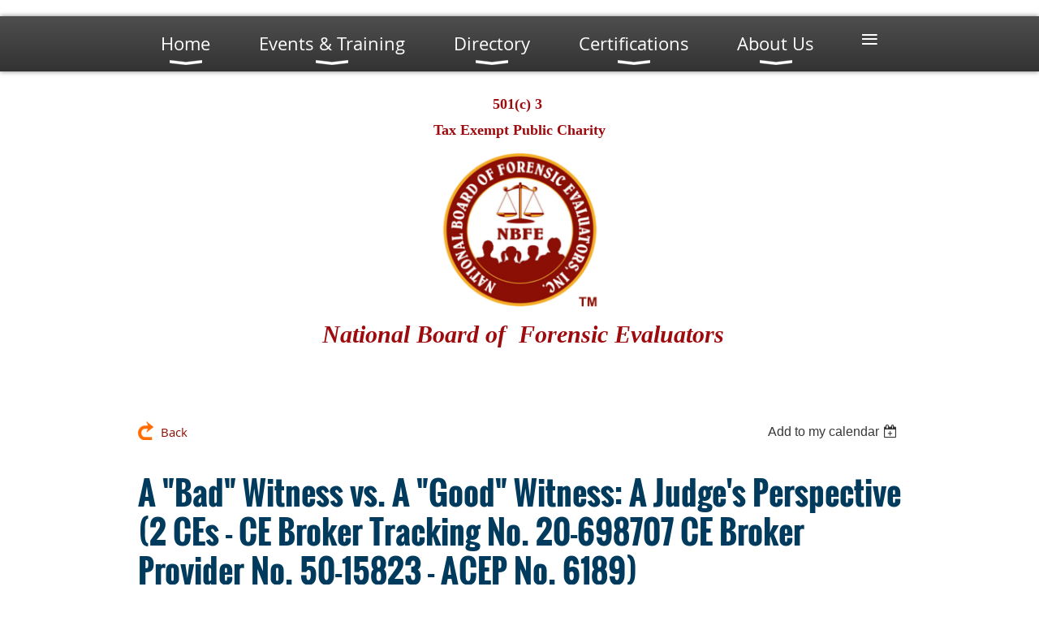

--- FILE ---
content_type: text/html; charset=utf-8
request_url: https://nbfe.net/event-3826849
body_size: 16131
content:
<!DOCTYPE html>
<!--[if lt IE 7 ]><html lang="en" class="no-js ie6 "><![endif]-->
<!--[if IE 7 ]><html lang="en" class="no-js ie7 "> <![endif]-->
<!--[if IE 8 ]><html lang="en" class="no-js ie8 "> <![endif]-->
<!--[if IE 9 ]><html lang="en" class="no-js ie9 "><![endif]-->
<!--[if (gt IE 9)|!(IE)]><!--><html lang="en" class="no-js "> <!--<![endif]-->
  <head id="Head1">
		<link rel="stylesheet" type="text/css" href="https://kit-pro.fontawesome.com/releases/latest/css/pro.min.css" />
<meta name="viewport" content="width=device-width, initial-scale=1.0">
<link href="https://sf.wildapricot.org/BuiltTheme/bookshelf_science_fiction.v3.0/current/3b7f89ad/Styles/combined.css" rel="stylesheet" type="text/css" /><link href="https://nbfe.net/resources/theme/customStyles.css?t=638294444053140000" rel="stylesheet" type="text/css" /><link href="https://nbfe.net/resources/theme/user.css?t=636061817570000000" rel="stylesheet" type="text/css" /><link href="https://live-sf.wildapricot.org/WebUI/built9.11.0-db59b40/scripts/public/react/index-84b33b4.css" rel="stylesheet" type="text/css" /><link href="https://live-sf.wildapricot.org/WebUI/built9.11.0-db59b40/css/shared/ui/shared-ui-compiled.css" rel="stylesheet" type="text/css" /><script type="text/javascript" language="javascript" id="idJavaScriptEnvironment">var bonaPage_BuildVer='9.11.0-db59b40';
var bonaPage_AdminBackendUrl = '/admin/';
var bonaPage_StatRes='https://live-sf.wildapricot.org/WebUI/';
var bonaPage_InternalPageType = { isUndefinedPage : false,isWebPage : false,isAdminPage : false,isDialogPage : false,isSystemPage : true,isErrorPage : false,isError404Page : false };
var bonaPage_PageView = { isAnonymousView : true,isMemberView : false,isAdminView : false };
var WidgetMode = 0;
var bonaPage_IsUserAnonymous = true;
var bonaPage_ThemeVer='3b7f89ad636061817570000000638294444053140000'; var bonaPage_ThemeId = 'bookshelf_science_fiction.v3.0'; var bonaPage_ThemeVersion = '3.0';
var bonaPage_id='18008'; version_id='';
if (bonaPage_InternalPageType && (bonaPage_InternalPageType.isSystemPage || bonaPage_InternalPageType.isWebPage) && window.self !== window.top) { var success = true; try { var tmp = top.location.href; if (!tmp) { top.location = self.location; } } catch (err) { try { if (self != top) { top.location = self.location; } } catch (err) { try { if (self != top) { top = self; } success = false; } catch (err) { success = false; } } success = false; } if (!success) { window.onload = function() { document.open('text/html', 'replace'); document.write('<ht'+'ml><he'+'ad></he'+'ad><bo'+'dy><h1>Wrong document context!</h1></bo'+'dy></ht'+'ml>'); document.close(); } } }
try { function waMetricsGlobalHandler(args) { if (WA.topWindow.waMetricsOuterGlobalHandler && typeof(WA.topWindow.waMetricsOuterGlobalHandler) === 'function') { WA.topWindow.waMetricsOuterGlobalHandler(args); }}} catch(err) {}
 try { if (parent && parent.BonaPage) parent.BonaPage.implementBonaPage(window); } catch (err) { }
try { document.write('<style type="text/css"> .WaHideIfJSEnabled, .HideIfJSEnabled { display: none; } </style>'); } catch(err) {}
var bonaPage_WebPackRootPath = 'https://live-sf.wildapricot.org/WebUI/built9.11.0-db59b40/scripts/public/react/';</script><script type="text/javascript" language="javascript" src="https://live-sf.wildapricot.org/WebUI/built9.11.0-db59b40/scripts/shared/bonapagetop/bonapagetop-compiled.js" id="idBonaPageTop"></script><script type="text/javascript" language="javascript" src="https://live-sf.wildapricot.org/WebUI/built9.11.0-db59b40/scripts/public/react/index-84b33b4.js" id="ReactPublicJs"></script><script type="text/javascript" language="javascript" src="https://live-sf.wildapricot.org/WebUI/built9.11.0-db59b40/scripts/shared/ui/shared-ui-compiled.js" id="idSharedJs"></script><script type="text/javascript" language="javascript" src="https://live-sf.wildapricot.org/WebUI/built9.11.0-db59b40/General.js" id=""></script><script type="text/javascript" language="javascript" src="https://sf.wildapricot.org/BuiltTheme/bookshelf_science_fiction.v3.0/current/3b7f89ad/Scripts/combined.js" id=""></script><title>National Board of Forensic Evaluators, Inc. - A &quot;Bad&quot; Witness vs. A &quot;Good&quot; Witness: A Judge&#39;s Perspective (2 CEs - CE Broker Tracking No. 20-698707 CE Broker Provider No. 50-15823 - ACEP No. 6189)</title>
<meta name="Keywords" content="forensic, mental health, counseling, professionals, certification, behavioral, analyst, credentialing,forensic credentialing,"/><meta name="format-detection" content="telephone=no">
<link rel="shortcut icon" type="image/ico" href="/Resources/Pictures/favicon.ico"  /><meta name="apple-itunes-app" content="app-id=1220348450, app-argument="><link rel="search" type="application/opensearchdescription+xml" title="nbfe.net" href="/opensearch.ashx" /></head>
  <body id="PAGEID_18008" class="publicContentView LayoutMain">
<div class="mLayout layoutMain state1" id="mLayout">

<script type="text/javascript">
/*
var layoutState = document.getElementById('mLayout');
var rsStateWidth1 = 960;
var rsStateWidth2 = 600;
var rsStateWidth3 = 320;

function SetStateLayout()
{
	var bodyWidth = BonaPage.getInnerWidth();

	layoutState.className = layoutState.className.replace(/\s?state\d+/g,"");

	if( bodyWidth >= rsStateWidth1 )
		layoutState.className += ' state1';
	if( bodyWidth >= rsStateWidth2 && bodyWidth < rsStateWidth1 )
		layoutState.className += ' state2';
	if( bodyWidth < rsStateWidth2 )
		layoutState.className += ' state3';

	// message
	if( !document.getElementById('textWidth') )
	{
		var firstEl = layoutState.getElementsByTagName('div')[0];
		var newDivElem = document.createElement('div');
		newDivElem.id = 'textWidth';
		layoutState.insertBefore(newDivElem, firstEl);
	}
	document.getElementById('textWidth').innerHTML = 'bodyWidth: ' + bodyWidth;
}


jq$(function(){

	SetStateLayout();

	if (window.addEventListener)
	{
		window.addEventListener('resize', function() { SetStateLayout(); }, false);
		window.addEventListener("orientationchange", function() { SetStateLayout(); }, false);
	}

});*/

</script> <!-- header zone -->
		<div class="zoneHeader1">
			<div class="container_12">
				<div class="s1_grid_12 s2_grid_12 s3_grid_12">
<div id="idHeaderContentHolder" data-componentId="Header" class="WaPlaceHolder WaPlaceHolderHeader" style=""><div style=""><div id="id_Ae9wARH" class="WaGadgetFirst WaGadgetMenuHorizontal  menuStyle002" style="" data-componentId="Ae9wARH" ><div class="menuBackground"></div>
<div class="menuInner">
	<ul class="firstLevel">
<li class=" dir">
	<div class="item">
		<a href="https://nbfe.net/" title="Home"><span>Home</span></a>
<ul class="secondLevel">
<li class=" ">
	<div class="item">
		<a href="https://nbfe.net/Contact-Us" title="Contact Us"><span>Contact Us</span></a>
</div>
</li>
	
</ul>
</div>
</li>
	
<li class=" dir">
	<div class="item">
		<a href="https://nbfe.net/Services" title="Events &amp; Training"><span>Events &amp; Training</span></a>
<ul class="secondLevel">
<li class=" ">
	<div class="item">
		<a href="https://nbfe.net/Events" title="Live Training Events"><span>Live Training Events</span></a>
</div>
</li>
	
<li class=" ">
	<div class="item">
		<a href="https://nbfe.net/Events-On-Demand" title="Events On Demand"><span>Events On Demand</span></a>
</div>
</li>
	
</ul>
</div>
</li>
	
<li class=" dir">
	<div class="item">
		<a href="https://nbfe.net/Directory" title="Directory"><span>Directory</span></a>
<ul class="secondLevel">
<li class=" ">
	<div class="item">
		<a href="https://nbfe.net/CFMHE-Evaluators" title="CFMHE Evaluators"><span>CFMHE Evaluators</span></a>
</div>
</li>
	
<li class=" ">
	<div class="item">
		<a href="https://nbfe.net/CCCE-Evaluators" title="CCCE Evaluators"><span>CCCE Evaluators</span></a>
</div>
</li>
	
<li class=" ">
	<div class="item">
		<a href="https://nbfe.net/CFBA-Evaluators" title="CFBA Evaluators"><span>CFBA Evaluators</span></a>
</div>
</li>
	
<li class=" ">
	<div class="item">
		<a href="https://nbfe.net/CFP-Evaluators" title="CFP Evaluators"><span>CFP Evaluators</span></a>
</div>
</li>
	
<li class=" ">
	<div class="item">
		<a href="https://nbfe.net/CSFDE-Evaluators" title="CSFDE Evaluators"><span>CSFDE Evaluators</span></a>
</div>
</li>
	
</ul>
</div>
</li>
	
<li class=" dir">
	<div class="item">
		<a href="https://nbfe.net/Certifications" title="Certifications"><span>Certifications</span></a>
<ul class="secondLevel">
<li class=" ">
	<div class="item">
		<a href="https://nbfe.net/CFMHE-Certification-Requirements" title="CFMHE"><span>CFMHE</span></a>
</div>
</li>
	
<li class=" ">
	<div class="item">
		<a href="https://nbfe.net/CCCE" title="CCCE"><span>CCCE</span></a>
</div>
</li>
	
<li class=" ">
	<div class="item">
		<a href="https://nbfe.net/CFP" title="CFP"><span>CFP</span></a>
</div>
</li>
	
<li class=" ">
	<div class="item">
		<a href="https://nbfe.net/CSFDE" title="CSFDE"><span>CSFDE</span></a>
</div>
</li>
	
</ul>
</div>
</li>
	
<li class=" dir">
	<div class="item">
		<a href="https://nbfe.net/about" title="About Us"><span>About Us</span></a>
<ul class="secondLevel">
<li class=" ">
	<div class="item">
		<a href="https://nbfe.net/Advisory-Board" title="Advisory Board"><span>Advisory Board</span></a>
</div>
</li>
	
<li class=" ">
	<div class="item">
		<a href="https://nbfe.net/Committees" title="NBFE Committees and Chairs"><span>NBFE Committees and Chairs</span></a>
</div>
</li>
	
<li class=" ">
	<div class="item">
		<a href="https://nbfe.net/Partners" title="Professional Partners"><span>Professional Partners</span></a>
</div>
</li>
	
<li class=" ">
	<div class="item">
		<a href="https://nbfe.net/Founder" title="About Our Founder"><span>About Our Founder</span></a>
</div>
</li>
	
<li class=" ">
	<div class="item">
		<a href="https://nbfe.net/NBFE-Team" title="NBFE Team"><span>NBFE Team</span></a>
</div>
</li>
	
<li class=" ">
	<div class="item">
		<a href="https://nbfe.net/History" title="History"><span>History</span></a>
</div>
</li>
	
<li class=" ">
	<div class="item">
		<a href="https://nbfe.net/Testimonials" title="Testimonials"><span>Testimonials</span></a>
</div>
</li>
	
<li class=" ">
	<div class="item">
		<a href="https://nbfe.net/Volunteers" title="Volunteers"><span>Volunteers</span></a>
</div>
</li>
	
<li class=" ">
	<div class="item">
		<a href="https://nbfe.net/Policy-and-Procedures" title="Policy and Procedures"><span>Policy and Procedures</span></a>
</div>
</li>
	
<li class=" ">
	<div class="item">
		<a href="https://nbfe.net/Sample-Report-Development" title="Development of NBFE&#39;s Sample Report"><span>Development of NBFE&#39;s Sample Report</span></a>
</div>
</li>
	
<li class=" ">
	<div class="item">
		<a href="https://nbfe.net/Equal-Opportunity" title="Equal Opportunity and Nondiscriminatory Policy"><span>Equal Opportunity and Nondiscriminatory Policy</span></a>
</div>
</li>
	
<li class=" ">
	<div class="item">
		<a href="https://nbfe.net/FAQs" title="FAQs"><span>FAQs</span></a>
</div>
</li>
	
<li class=" ">
	<div class="item">
		<a href="https://nbfe.net/Examination" title="NBFE Written Examination Test Design"><span>NBFE Written Examination Test Design</span></a>
</div>
</li>
	
<li class=" ">
	<div class="item">
		<a href="https://nbfe.net/Approval-Status" title="Approval/Diplomate Status"><span>Approval/Diplomate Status</span></a>
</div>
</li>
	
<li class=" ">
	<div class="item">
		<a href="https://nbfe.net/Text-Message-Consent" title="NBFE Text Messsage Consent Form"><span>NBFE Text Messsage Consent Form</span></a>
</div>
</li>
	
</ul>
</div>
</li>
	
<li class=" dir">
	<div class="item">
		<a href="https://nbfe.net/page-18099" title="Resources"><span>Resources</span></a>
<ul class="secondLevel">
<li class=" ">
	<div class="item">
		<a href="https://nbfe.net/Articles-&amp;-News" title="Articles &amp; News"><span>Articles &amp; News</span></a>
</div>
</li>
	
<li class=" ">
	<div class="item">
		<a href="https://nbfe.net/links" title="Recommended Links"><span>Recommended Links</span></a>
</div>
</li>
	
<li class=" ">
	<div class="item">
		<a href="https://nbfe.net/Fair-Access-to-Tests" title="Fair Access to Tests"><span>Fair Access to Tests</span></a>
</div>
</li>
	
</ul>
</div>
</li>
	
<li class=" dir">
	<div class="item">
		<a href="https://nbfe.net/Store" title="Store"><span>Store</span></a>
<ul class="secondLevel">
<li class=" dir">
	<div class="item">
		<a href="https://nbfe.net/Psychometric-Assessments" title="Psychometric Assessments"><span>Psychometric Assessments</span></a>
<ul class="secondLevel">
<li class=" ">
	<div class="item">
		<a href="https://nbfe.net/page-18152" title="Hoffman Organicity Test"><span>Hoffman Organicity Test</span></a>
</div>
</li>
	
</ul>
</div>
</li>
	
<li class=" ">
	<div class="item">
		<a href="https://nbfe.net/Books-of-Interest" title="Books of Interest"><span>Books of Interest</span></a>
</div>
</li>
	
</ul>
</div>
</li>
	
<li class=" dir">
	<div class="item">
		<a href="https://nbfe.net/Donate" title="Donations"><span>Donations</span></a>
<ul class="secondLevel">
<li class=" ">
	<div class="item">
		<a href="https://nbfe.net/Contributing-Member" title="Contributing Member"><span>Contributing Member</span></a>
</div>
</li>
	
<li class=" ">
	<div class="item">
		<a href="https://nbfe.net/Sponsorships" title="Sponsorships"><span>Sponsorships</span></a>
</div>
</li>
	
<li class=" ">
	<div class="item">
		<a href="https://nbfe.net/Supporters" title="Donors &amp; Continued Supporters"><span>Donors &amp; Continued Supporters</span></a>
</div>
</li>
	
</ul>
</div>
</li>
	
</ul>
</div>

<script type="text/javascript">
	jq$(function()
	{
		var gadgetHorMenu = jq$('#id_Ae9wARH'),
			gadgetHorMenuContainer = gadgetHorMenu.find('.menuInner'),
			firstLevelMenu = gadgetHorMenu.find('ul.firstLevel'),
			holderInitialMenu = firstLevelMenu.children(),
			outsideItems = null,
			phantomElement = '<li class="phantom"><div class="item"><a href="#"><span>&#x2261;</span></a><ul class="secondLevel"></ul></div></li>',
			placeHolder = gadgetHorMenu.parents('.WaLayoutPlaceHolder'),
			placeHolderId = placeHolder && placeHolder.attr('data-componentId'),
			mobileState = false,
			rsStateWidth2 = 617,
			isTouchSupported = !!(('ontouchstart' in window) || (window.DocumentTouch && document instanceof DocumentTouch) || (navigator.msPointerEnabled && navigator.msMaxTouchPoints));


		function resizeMenu()
		{
			var i,
				len,
				fitMenuWidth = 0,
				menuItemPhantomWidth = 80;

			// background track
			gadgetHorMenu.find('.menuBackground').css(
			{
				'width': jq$('body').width(),
				'left': ( ( jq$('body').width() - gadgetHorMenu.width() ) * -0.5 )
			});

			firstLevelMenu.html( holderInitialMenu).removeClass('adapted').css({ width: 'auto' }); // restore initial menu

			if( !gadgetHorMenuContainer.find('.menuButton').size() )
			{
				gadgetHorMenuContainer.prepend('<div class="menuButton"></div>');

				gadgetHorMenuContainer.find('.menuButton').on("click",function()
				{
					gadgetHorMenuContainer.find('ul.firstLevel').toggle();
					return false;
				});

				jq$('body').on("click",function()
				{
					if( mobileState )
						gadgetHorMenuContainer.find('ul.firstLevel').hide();
				});
			}

			// for state 3
			if( jq$(window).width() < rsStateWidth2 && mobileState == false )
			{
				gadgetHorMenuContainer.find('ul.firstLevel').attr('style','');
				mobileState = true;

				return false;
			}

			if( jq$(window).width() >= rsStateWidth2 )
			{
				gadgetHorMenuContainer.find('ul.firstLevel').attr('style','');
				mobileState = false;
			}


			if( firstLevelMenu.width() > gadgetHorMenuContainer.width() ) // if menu oversize
			{
				menuItemPhantomWidth = firstLevelMenu.addClass('adapted').append( phantomElement).children('.phantom').width();

				for( i = 0, len = holderInitialMenu.size(); i <= len; i++ )
				{
					fitMenuWidth += jq$( holderInitialMenu.get(i) ).width();

					if( fitMenuWidth + menuItemPhantomWidth > gadgetHorMenuContainer.width() )
					{
						outsideItems = firstLevelMenu.children(':gt('+(i-1)+'):not(.phantom)').remove();
						firstLevelMenu.find('.phantom > .item > ul').append( outsideItems);
						break;
					}
				}
				gadgetHorMenu.find('.phantom > .item > a').click(function(){ return false; });
			}

			disableFirstTouch();

			firstLevelMenu.css( 'width', '' ); // restore initial menu width
			firstLevelMenu.children().removeClass('last-child').eq(-1).addClass('last-child'); // add last-child mark
		}

		resizeMenu();

		jq$(window).resize(function()
		{
			resizeMenu();
		});

		function onLayoutColumnResized(sender, args)
		{
			args = args || {};

			if (placeHolderId && (placeHolderId == args.leftColPlaceHolderId || placeHolderId == args.rightColPlaceHolderId))
			{
				resizeMenu();
			}
		}

		BonaPage.addPageStateHandler(BonaPage.PAGE_PARSED, function() { WA.Gadgets.LayoutColumnResized.addHandler(onLayoutColumnResized); });
		BonaPage.addPageStateHandler(BonaPage.PAGE_UNLOADED, function() { WA.Gadgets.LayoutColumnResized.removeHandler(onLayoutColumnResized); });

        function disableFirstTouch()
        {
         if (!isTouchSupported) return;

          jq$('#id_Ae9wARH').find('.menuInner li.dir > .item > a').on( 'click', function(event)
          {
            if( !this.touchCounter )
              this.touchCounter = 0;

            if( this.touchCounter >= 1 )
            {
              this.touchCounter = 0;
              return true;
            }
            this.touchCounter++;

            if (!mobileState)
            {
              WA.stopEventDefault(event);
            }
          });

          jq$('#id_Ae9wARH').find('.menuInner li.dir > .item > a').on( 'mouseout', function(event)
          {
            if( !this.touchCounter )
              this.touchCounter = 0;
            this.touchCounter = 0;
          });
        }

        disableFirstTouch();
	});
</script></div><div id="id_lwN8GI4" class="WaGadget WaGadgetContent  gadgetStyleNone" style="" data-componentId="lwN8GI4" ><div class="gadgetStyleBody gadgetContentEditableArea" style="" data-editableArea="0" data-areaHeight="auto">
<h4 align="center" data-wacopycontent="1" style="margin-bottom: 0px !important;"><font color="#9e0b0f" data-wacopycontent="1" style="font-size: 18px;"><font face="Georgia" data-wacopycontent="1">501(c) 3&nbsp;<br data-wacopycontent="1"></font><font face="Georgia" data-wacopycontent="1">Tax Exempt Public Charity</font></font></h4><p align="center"><img src="/resources/Pictures/NBFE%20Logo-2.png" alt="" title="" border="0" width="229" height="192"><br></p></div>
</div><div id="id_sG7DipP" class="WaGadget WaGadgetContent  gadgetStyleNone" style="margin-top:-15px;margin-bottom:15px;background-color:transparent;" data-componentId="sG7DipP" ><div class="gadgetStyleBody gadgetContentEditableArea" style="" data-editableArea="0" data-areaHeight="auto">
<p align="center"><font color="#9e0b0f" style="font-size: 30px;"><font><span><font face="Georgia" style="font-weight: bold;"><em>&nbsp;National Board&nbsp;</em></font><font><span><font><em style="font-family: Georgia; font-weight: bold;">of </em>&nbsp;</font></span></font></span></font><strong><font face="Georgia"><em>Forensic&nbsp;</em></font><em style="font-family: Georgia;">Evaluators</em></strong></font></p></div>
</div><div id="id_S6CyWvo" data-componentId="S6CyWvo" class="WaLayoutContainerLast" style="margin-bottom:10px;"><table cellspacing="0" cellpadding="0" class="WaLayoutTable" style=""><tr data-componentId="S6CyWvo_row" class="WaLayoutRow"><td id="id_eN4R7DL" data-componentId="eN4R7DL" class="WaLayoutItem" style="width:50%;"></td><td style="width:0px;display:none;" data-componentId="eN4R7DL_separator" class="WaLayoutSeparator"><div style="width: inherit;"></div></td><td id="id_lQm1Hlu" data-componentId="lQm1Hlu" class="WaLayoutItem" style="width:50%;"></td></tr></table> </div></div>
</div></div>
			</div>
		</div>
		<div class="zoneHeader2">
			<div class="container_12">
				<div class="s1_grid_12 s2_grid_12 s3_grid_12">
</div>
			</div>
		</div>
		<div class="zoneHeader3">
			<div class="container_12">
				<div class="s1_grid_12 s2_grid_12 s3_grid_12">
</div>
			</div>
		</div>
		<div class="zoneHeader4">
			<div class="container_12">
				<div class="s1_grid_12 s2_grid_12 s3_grid_12">
</div>
			</div>
		</div>
		<!-- /header zone -->

<!-- content zone -->
	<div class="zoneContent">
		<div class="container_12">
			<div class="s1_grid_12 s2_grid_12 s3_grid_12">
<div id="idPrimaryContentBlock1Content" data-componentId="Content" class="WaPlaceHolder WaPlaceHolderContent" style=""><div style=""><div id="id_HdIIETy" class="WaGadgetOnly WaGadgetEvents  gadgetStyleNone WaGadgetEventsStateDetails" style="" data-componentId="HdIIETy" >



<form method="post" action="" id="form">
<div class="aspNetHidden">
<input type="hidden" name="__VIEWSTATE" id="__VIEWSTATE" value="BN9uPErRgXyvxS0Ae5n1VRJwtZccQtoMFdgZVjQY6pgfjZY6XBa6igWeQrwZM8wOpjespsbFxy/RnT3Vr2SOOVnb9Uf6w+zluYd/duDHxJ4yhgyvE41rYehB7gIiJ9zBItX38A8pFT70ngNrJI8TZfzV50mwP45uZGNZRmzBKNhA88ZMcpUYpuk+SI57I/FhwAGXb0ub+YMi13QqJo4gr23SMEVEVMGwOBZEZa9QMqpmrOeBp6AAdwDYwK3p9OJf7h8oIOyvNpRdI320u9MEFt/25m1snTalGK0HTGdcj9Zi3UHJ" />
</div>

    
    <input type="hidden" name="FunctionalBlock1$contentModeHidden" id="FunctionalBlock1_contentModeHidden" value="1" />



       
  <div id="idEventsTitleMainContainer" class="pageTitleOuterContainer">
    <div id="idEventBackContainer" class="pageBackContainer">
      <a id="FunctionalBlock1_ctl00_eventPageViewBase_ctl00_ctl00_back" class="eventBackLink" href="javascript: history.back();">Back</a>
    </div>
      
    <div id="idEventViewSwitcher" class="pageViewSwitcherOuterContainer">
      
<div class="cornersContainer"><div class="topCorners"><div class="c1"></div><div class="c2"></div><div class="c3"></div><div class="c4"></div><div class="c5"></div></div></div>
  <div class="pageViewSwitcherContainer"><div class="d1"><div class="d2"><div class="d3"><div class="d4"><div class="d5"><div class="d6"><div class="d7"><div class="d8"><div class="d9"><div class="inner">
    <div id="init-add-event-to-calendar-dropdown-3826849" class="semantic-ui" style="color: inherit; background: transparent;"></div>
    <script>
      function initAddEventToCalendarDropDown3826849()
      {
        if (typeof window.initAddEventToCalendarDropDown !== 'function') { return; }
      
        const domNodeId = 'init-add-event-to-calendar-dropdown-3826849';
        const event = {
          id: '3826849',
          title: 'A &quot;Bad&quot; Witness vs. A &quot;Good&quot; Witness: A Judge&#39;s Perspective (2 CEs - CE Broker Tracking No. 20-698707 CE Broker Provider No. 50-15823 - ACEP No. 6189)',
          description: '                Afraid of testifying in court?    Want to brush up on your skills as a fact or expert witness?    Get the inside scoop from an experienced judge on what judges want and need from a good witness!    This 2-hour webinar was designed to provide mental health professionals, whether therapists or forensic evaluators, an overview of basic skills every witness should know from a judge&amp;#39;s perspective.  The overall purpose of this webinar is to help you to:        * Be able to prepare for and present a case before the court, demonstrating confidence, competence and ease as a witness under both direct and cross examination              * Be able to demonstrate best practices in both case preparation and  testimony              Learning Objectives    1. Describe court room etiquette required and the courtroom procedures.    2. Describe the types of evidence to bear the burden of proof and how the types of evidence should be presented.    3. How to best prepare case information.    4. Describe and demonstrate the necessary skills required for preparing a case for presentation in court.          Cost    $30 (members of NBFE and partnering organizations)    or $40 (non-members) will be assessed.           About the Presenter          Ashley Willcott, JD, CWLS    is a Certified Child Welfare Law Specialist and an experienced trial attorney who currently serves as a Judge Pro Tem in Juvenile Court. She has practiced in various capacities in juvenile courts since 1992 including as a parents attorney; guardian ad litem; a Special Assistant Attorney General representing the Division of Human Resources, Division of Family and Children Services; and currently as a Juvenile Court Judge Pro Tem. She is a 1989 graduate of Newcomb College, Tulane University with a degree in Psychology and English, earning a Juris Doctorate from Emory University School of Law in 1992. She has also worked in the government sector as the on-going and current Georgia Supreme Court Justice on Committee for Children Cold Case Project lead; and as a Governor Appointee Child Advocate for the State of Georgia. Ashley has her own child welfare consulting firm, where she trains case managers, experts, and lawyers nationwide, including for the National Institute of Trial Lawyers, Georgia State University, and Families First.          Continuing Education Information                The National Board of Forensic Evaluators (NBFE) has been approved by the National Board for Certified Counselors (NBCC) as an Approved Continuing Education Provider, ACEP No. 6189.  Programs that do not qualify for NBCC credit are clearly identified.  NBFE is solely responsible for all aspects of the program.     This webinar has been approved for 2.0 general contact hour(s) with the Florida Board of Clinical Social Work, Marriage &amp;amp; Family Therapy, &amp;amp; Mental Health Counseling, CE Broker Tracking # 20-698707 (CE Broker Provider #50-15823).      NBFE is recognized and endorsed by the American Mental Health Counselors Association.    Click here for NBFE Cancellation/Refund Policy.        '.replace(/\r+/g, ''),
          location: 'Online On-Demand',
          url: window.location.href,
          allDay: 'False' === 'False',
          start: '2022-04-12T04:00:00Z', 
          end: '2050-10-04T04:00:00Z',
          sessions: [{"title":"A &quot;Bad&quot; Witness vs. A &quot;Good&quot; Witness: A Judge&#39;s Perspective (2 CEs - CE Broker Tracking No. 20-698707 CE Broker Provider No. 50-15823 - ACEP No. 6189)","start":"2022-04-12T04:00:00Z","end":"2050-10-04T04:00:00Z","allDay":true}]
        };
      
        window.initAddEventToCalendarDropDown(event, domNodeId);
      }    
    
      window.BonaPage.addPageStateHandler(window.BonaPage.PAGE_PARSED, initAddEventToCalendarDropDown3826849);

    </script>
  </div></div></div></div></div></div></div></div></div></div></div>
<div class="cornersContainer"><div class="bottomCorners"><div class="c5"></div><div class="c4"></div><div class="c3"></div><div class="c2"></div><div class="c1"></div></div></div>

    </div>
    <div class="pageTitleContainer eventsTitleContainer">
      <h1 class="pageTitle SystemPageTitle">
        A &quot;Bad&quot; Witness vs. A &quot;Good&quot; Witness: A Judge&#39;s Perspective (2 CEs - CE Broker Tracking No. 20-698707 CE Broker Provider No. 50-15823 - ACEP No. 6189)
      </h1>
    </div>
  </div>
      

      


<div class="boxOuterContainer boxBaseView"><div class="cornersContainer"><div class="topCorners"><div class="c1"></div><div class="c2"></div><div class="c3"></div><div class="c4"></div><div class="c5"></div><!--[if gt IE 6]><!--><div class="r1"><div class="r2"><div class="r3"><div class="r4"><div class="r5"></div></div></div></div></div><!--<![endif]--></div></div><div  class="boxContainer"><div class="d1"><div class="d2"><div class="d3"><div class="d4"><div class="d5"><div class="d6"><div class="d7"><div class="d8"><div class="d9"><div class="inner">
      
    <div class="boxBodyOuterContainer"><div class="cornersContainer"><div class="topCorners"><div class="c1"></div><div class="c2"></div><div class="c3"></div><div class="c4"></div><div class="c5"></div><!--[if gt IE 6]><!--><div class="r1"><div class="r2"><div class="r3"><div class="r4"><div class="r5"></div></div></div></div></div><!--<![endif]--></div></div><div  class="boxBodyContainer"><div class="d1"><div class="d2"><div class="d3"><div class="d4"><div class="d5"><div class="d6"><div class="d7"><div class="d8"><div class="d9"><div class="inner">
          
        <div class="boxBodyInfoOuterContainer boxBodyInfoViewFill"><div class="cornersContainer"><div class="topCorners"><div class="c1"></div><div class="c2"></div><div class="c3"></div><div class="c4"></div><div class="c5"></div><!--[if gt IE 6]><!--><div class="r1"><div class="r2"><div class="r3"><div class="r4"><div class="r5"></div></div></div></div></div><!--<![endif]--></div></div><div  class="boxBodyInfoContainer"><div class="d1"><div class="d2"><div class="d3"><div class="d4"><div class="d5"><div class="d6"><div class="d7"><div class="d8"><div class="d9"><div class="inner">
              
            

<div class="boxInfoContainer">
  <ul class="boxInfo">
    <li class="eventInfoStartDate">
      <label class="eventInfoBoxLabel">Start</label>
      <div class="eventInfoBoxValue"><strong>12 Apr 2022</strong></div>
    </li>
    
    <li id="FunctionalBlock1_ctl00_eventPageViewBase_ctl00_ctl00_eventInfoBox_endDateLi" class="eventInfoEndDate">
      <label class="eventInfoBoxLabel">End</label>
      <div class="eventInfoBoxValue"><span>03 Oct 2050</span></div>
    </li>
    
    
    
    <li id="FunctionalBlock1_ctl00_eventPageViewBase_ctl00_ctl00_eventInfoBox_locationLi" class="eventInfoLocation">
      <label class="eventInfoBoxLabel">Location</label>
      <div class="eventInfoBoxValue"><span>Online On-Demand</span></div>
    </li>
    
    
  </ul>
</div>

            
<div class="registrationInfoContainer">
  
    <h4 id="idRegistrationInfo" class="infoTitle">Registration</h4>
    <div class="infoText"></div>
  
  
    <ul class="registrationInfo">
  
    <li id="FunctionalBlock1_ctl00_eventPageViewBase_ctl00_ctl00_eventRegistrationTypesView_registrationTypesRepeater_ctl01_regTypeLi">
      <label class="regTypeLiLabel">
        <strong>
          Member Registration – $30.00
        </strong>
        
        
      </label>
      <div class="regTypeLiValue">
        <span class="regTypeLiValueSpan">
          Select this option if you are a member of the National Board of Forensic Evaluators (i.e., CFMHE, applicant, or candidate) or you are a member of an organization that partners with NBFE (see www.nbfe.net/partners for full list)
        </span>
      </div>
    </li>
  
    <li id="FunctionalBlock1_ctl00_eventPageViewBase_ctl00_ctl00_eventRegistrationTypesView_registrationTypesRepeater_ctl02_regTypeLi">
      <label class="regTypeLiLabel">
        <strong>
          Non-Member Registration – $40.00
        </strong>
        
        
      </label>
      <div class="regTypeLiValue">
        <span class="regTypeLiValueSpan">
          Select this option if you not a member of NBFE nor any partnering organization
        </span>
      </div>
    </li>
  
    </ul>  
  
</div>

              
            <div id="FunctionalBlock1_ctl00_eventPageViewBase_ctl00_ctl00_paymentSystemsIconsBox" class="paymentSystemsIconsBox">
                <div class="waPaymentSystemIcon Visa" title="Visa"></div><div class="waPaymentSystemIcon MasterCard" title="MasterCard"></div><div class="waPaymentSystemIcon Discover" title="Discover"></div><div class="waPaymentSystemIcon Amex" title="American Express"></div><div class="waPaymentSystemIcon Maestro" title="Maestro"></div><div class="waPaymentSystemIcon Solo" title="Solo"></div><div class="waPaymentSystemIcon Offline" title="Offline"></div>
            </div>
              
            <div id="FunctionalBlock1_ctl00_eventPageViewBase_ctl00_ctl00_regTypeHr" class="regTypeHr" style="clear: both;"><hr /></div>

            
                
            
<div class="boxActionContainer">
  <div class="inner">
    
    <a id="FunctionalBlock1_ctl00_eventPageViewBase_ctl00_ctl00_eventRegistrationActions_RegistrationLink_hl" rel="nofollow" href="https://nbfe.net/event-3826849/Registration">Register</a><input name="FunctionalBlock1$ctl00$eventPageViewBase$ctl00$ctl00$eventRegistrationActions$RegistrationLink$bt" type="button" id="FunctionalBlock1_ctl00_eventPageViewBase_ctl00_ctl00_eventRegistrationActions_RegistrationLink_bt" class="typeButton registerButton" rel="nofollow" value="Register" onclick="if(cl00_ctl00_eventRegistrationActions_RegistrationLink_Link){if(cl00_ctl00_eventRegistrationActions_RegistrationLink_Link.target==&#39;_blank&#39;)window.open(cl00_ctl00_eventRegistrationActions_RegistrationLink_Link.href);else window.location.href=cl00_ctl00_eventRegistrationActions_RegistrationLink_Link.href;}" style="display: none" />

<script type="text/javascript">
    (function() {
        var oneClickRegistrationDialog;
        var unableToRegisterDialog;
        var internalErrorDialog;
        var guestCountNumberTextbox;
        var guestCountDropdownList;
        var showRegistrationOnPublicCheckBox;
        var closeButton;
        var registerButton;
        var dataAccessor;
        var eventId = 3826849;
        var closeButtonText = 'Close';
        var registerButtonText = 'Complete registration';
        var registerDialogTitle = 'Registration confirmation';
        var includeGuestsBeforeEditorText = 'Include';
        var includeGuestsAfterEditorText = 'additional guests';
        var registerDialogConfirmMessage = '';
        var isAdminMode = false;
        var dateMessage = 'When: 12 Apr 2022';
        var locationPrefix = 'Where:';
        var location = 'Online On-Demand';
        var shouldShowLocation = location.length > 0;
        var adminNote = '<strong>Note:</strong> registration is not available in admin mode';
        var shouldShowAdminNote = isAdminMode;
        var internalErrorDialogTitle = 'Internal error';
        var internalErrorDialogMessage = 'An internal error has prevented your registration from being recorded. Please try again.';
        var unableToRegisterDialogTitle = 'Unable to register';
        var unableToRegisterDialogMessage = '';
        var shouldAskGuestsCount = false;
        var maxGuestsCount = 0;
        var guestsLimitHint = '';
        var showRegistrationOnPublicLabel = 'Include name in public list of event registrants';
        var shouldShowShowRegistrationOnPublicCheckBox = false;

        var shouldMakeOneClickRegistration = false;
        var isBatchWizardRegistration = false;
        var oneClickRegistrationCompleteUrl = 'https://nbfe.net/event-3826849/Registration';
        var oneClickRegistrationUrl = 'https://nbfe.net/event-3826849/OneClickRegistration';
        var batchEventRegistrationWizard;
        var graphqlOuterEndpoint = '/sys/api/graphql';

        
        if (shouldMakeOneClickRegistration || isBatchWizardRegistration)
        {
            var hyperLink = WA.$('FunctionalBlock1_ctl00_eventPageViewBase_ctl00_ctl00_eventRegistrationActions_RegistrationLink_hl', window);
            var button = WA.$('FunctionalBlock1_ctl00_eventPageViewBase_ctl00_ctl00_eventRegistrationActions_RegistrationLink_bt', window);
            WA.addHandler(hyperLink, 'click', onRegisterClick);
            WA.addHandler(button, 'click', onRegisterClick);
        }
        
        if (isBatchWizardRegistration) {
            batchEventRegistrationWizard = window.createBatchEventRegistrationWizard(graphqlOuterEndpoint);
        }

        function onRegisterClick() 
        {
            if (shouldMakeOneClickRegistration) {
                oneClickRegistrationDialog = createOneClickRegistrationDialog();
                oneClickRegistrationDialog.show();
            }
            
            if (isBatchWizardRegistration)
            {
                batchEventRegistrationWizard.openWizard({
                    eventId: eventId
                });
            }
        }

        function applyChanges()
        {
            var isSuccess = dataAccessor.applyChanges().isSuccess;

            guestCountNumberTextbox.setErrorState(!isSuccess);

            if (isSuccess)
            {
                registerButton.enableButton();
            }
            else
            {
                registerButton.disableButton();
            }
        }

        function createGuestCountDropdownList(guestCountDropdownListId, numberOfGuestsOptions, dialog)
        {
            guestCountDropdownList = new WA.UI.WaDropdownList(
            {
                id: guestCountDropdownListId,
                items: numberOfGuestsOptions,
                value: numberOfGuestsOptions[0]
            },
            {
                parentComponent: dialog
            });
            guestCountDropdownList.renderComplete();
        }

        function createGuestTextbox(guestCountNumberTextboxId, dialog)
        {
            guestCountNumberTextbox = new WA.UI.TextBox(
                {
                    id: guestCountNumberTextboxId,
                    valueAccessor: dataAccessor.createValueAccessor('guestsCount', dialog)
                },
                {
                    parentComponent: dialog
                }
            );

            guestCountNumberTextbox.ValueChanged.addHandler(applyChanges);

            guestCountNumberTextbox.onRenderComplete();
        }

        function createOneClickRegistrationDialog()
        {
            var dialogId = 'oneClickRegistrationDialog';
            var registerButtonId = dialogId + '_RegisterButton';
            var closeButtonId = dialogId + '_CloseButton';
            var showRegistrationOnPublicCheckBoxId = dialogId + '_ShowRegistrationOnPublicCheckBox';
            var guestCountNumberTextboxId = dialogId + '_guestCountNumberTextbox';
            var guestCountDropdownListId = dialogId + '_guestCountDropdownList';

            var dialogHeight = 234;
            var locationRowHeight = 20;
            var adminNoteRowHeight = 30;
            var showRegistrationOnPublicCheckBoxHeight = 32;
            var guestsCountControlHeight = 42;
            var guestsLimitHintHeight = 20;

            if (shouldShowLocation)
            {
                dialogHeight += locationRowHeight;
            }
            if (shouldAskGuestsCount)
            {
                dialogHeight += guestsCountControlHeight;
            }
            if (shouldShowGuestLimitHint())
            {
                dialogHeight += guestsLimitHintHeight;
            }
            if (shouldShowShowRegistrationOnPublicCheckBox)
            {
                dialogHeight += showRegistrationOnPublicCheckBoxHeight;
            }
            if (shouldShowAdminNote)
            {
                dialogHeight += adminNoteRowHeight;
            }
            var dialogWidth = 400;
            var dialog = WA.UI.WaWindowManager.createDialog(dialogId,
            {
                width: dialogWidth,
                height: dialogHeight,
                isModal: true,
                hideCloseButton: true
            });
            dialog.setDialogSize(dialogWidth, dialogHeight);
            dialog.addMainContainerCssClass("oneClickRegistrationDialog");
            dialog.setTitle(registerDialogTitle);

            var numberOfGuestsOptions = createNumberOfGuestsOptions();

            var contentModel = {
                dialogId: dialogId,
                registerDialogConfirmMessage: registerDialogConfirmMessage, 
                dateMessage: dateMessage,
                locationPrefix: locationPrefix,
                location: location,
                shouldShowLocation: shouldShowLocation,
                shouldAskGuestsCount: shouldAskGuestsCount,
                guestCountNumberTextboxId: guestCountNumberTextboxId,
                guestCountDropdownListId: guestCountDropdownListId,
                numberOfGuestsOptions: numberOfGuestsOptions,
                guestsLimitHint: guestsLimitHint,
                maxGuestsCount: maxGuestsCount,
                includeGuestsBeforeEditorText: includeGuestsBeforeEditorText,
                includeGuestsAfterEditorText: includeGuestsAfterEditorText,
                shouldShowShowRegistrationOnPublicCheckBox: shouldShowShowRegistrationOnPublicCheckBox,
                showRegistrationOnPublicCheckBoxId: showRegistrationOnPublicCheckBoxId,
                showRegistrationOnPublicLabel : showRegistrationOnPublicLabel,
                adminNote: adminNote,
                shouldShowAdminNote: shouldShowAdminNote
            }
            dialog.setContent(oneClickRegistrationDialogContentTemplate(contentModel));

            dataAccessor = new WA.ModelAccessor(
                {
                    model: { 'guestsCount': null },
                    customValidator: function(model)
                    {
                        var maxGuestsCountDefaultValue = 9999;
                        var maxGuestsCountValue = maxGuestsCount || maxGuestsCountDefaultValue;

                        var isValid = model.guestsCount >= 0 && model.guestsCount <= maxGuestsCountValue;

                        return { isValid: isValid, errors: {} };
                    }
                },
                { parentComponent: dialog }
            );

            if (shouldAskGuestsCount)
            {
                if (shouldUseDropdownForNumberOfGuests())
                {
                    createGuestCountDropdownList(guestCountDropdownListId, numberOfGuestsOptions, dialog);
                } 
                else 
                {
                    createGuestTextbox(guestCountNumberTextboxId, dialog);
                }
            }

            if (shouldShowShowRegistrationOnPublicCheckBox) 
            {
                showRegistrationOnPublicCheckBox = new WA.UI.CheckBox(
                {id: showRegistrationOnPublicCheckBoxId, value: true}, 
                { parentComponent: dialog } );
                showRegistrationOnPublicCheckBox.renderComplete();
            } 

            var footerModel = {
                registerButtonId: registerButtonId, 
                registerButtonText: registerButtonText,
                closeButtonId : closeButtonId,
                closeButtonText : closeButtonText
            }
            dialog.setFooter(oneClickRegistrationDialogFooterTemplate(footerModel));

            closeButton = new WA.UI.Button({ id: closeButtonId }, { parentComponent: dialog });
            closeButton.ButtonClick.addHandler(function() {
                onDialogCloseButtonClick(oneClickRegistrationDialog);
            });
            closeButton.renderComplete();

            registerButton = new WA.UI.WaButton({ id: registerButtonId }, { parentComponent: dialog });

            if (!isAdminMode) 
            {
                registerButton.WaButtonClick.addHandler(function() 
                {
                    var showRegistrationOnPublic;
                    if (shouldShowShowRegistrationOnPublicCheckBox)
                    {
                        showRegistrationOnPublic = showRegistrationOnPublicCheckBox.getValue() || false;
                    } 
                    else 
                    {
                        showRegistrationOnPublic = false;
                    }

                    var guestCount = null;
                    if (shouldAskGuestsCount) 
                    {
                        guestCount = shouldUseDropdownForNumberOfGuests() ? guestCountDropdownList.getValue() : guestCountNumberTextbox.getValue()
                    }

                    sendRegistrationRequest(eventId, showRegistrationOnPublic, guestCount);
                });
            }

            registerButton.renderComplete();

            return dialog;
        }

        function createNumberOfGuestsOptions() 
        {
            var options = [];

            for (var i = 0; i <= maxGuestsCount; i++)
            {
                options.push({
                    contentText: i.toString(),
                    value: i
                });
            }

            return options;
        }

        function oneClickRegistrationDialogContentTemplate(model)
        {
            var containerTemplate = WA.UI.ContainerTemplate;
            var checkBoxTemplate = WA.UI.CheckBoxTemplate;
            var dateMessageCssClass = model.shouldShowLocation ? "dateMessageLocationExists" : "dateMessageLocationDoesntExists";

            var dialogContentTemplate = containerTemplate
            ({
                cssClass: 'oneClickRegistrationDialogContent',
                contentHTML: 
                    containerTemplate 
                    ({
                        cssClass: 'confirmMessage',
                        contentHTML: model.registerDialogConfirmMessage
                    }) + 
                    containerTemplate 
                    ({
                        cssClass: dateMessageCssClass,
                        contentHTML: model.dateMessage
                    }) 
                    
            });

            if (model.shouldShowLocation) 
            {
                dialogContentTemplate += containerTemplate
                ({
                    cssClass: 'locationMessage',
                    contentHTML: model.locationPrefix + ' ' + location
                });
            }

            var guestPromptClass = shouldShowGuestLimitHint() ? 'guestPromptWithHint' : 'guestPromptWithoutHint';

            if (model.shouldAskGuestsCount) 
            {
                var numberTextboxTemplate = WA.UI.TextBoxTemplate;
                var dropdownListTemplate = WA.UI.WaDropdownListTemplate;

                var guestsCountControl = shouldUseDropdownForNumberOfGuests() 
                    ? dropdownListTemplate
                    ({
                        id: model.guestCountDropdownListId,
                        cssClass: 'guestsCountControl guestCountDropdown ' + guestPromptClass,
                        items: model.numberOfGuestsOptions
                    })
                    : numberTextboxTemplate
                    ({
                        id: model.guestCountNumberTextboxId,
                        cssClass: 'guestsCountControl ' + guestPromptClass,
                        controlContainerDisplayType: WA.UI.ControlLayoutTemplate.ControlContainerDisplayType.Fixed,
                        width: 50
                    });
                    
                dialogContentTemplate += containerTemplate 
                    ({
                        cssClass: 'includeGuestsBeforeEditorText ' + guestPromptClass,
                        contentHTML: model.includeGuestsBeforeEditorText
                    }) +
                    guestsCountControl +
                    containerTemplate 
                    ({
                        cssClass: 'includeGuestsAfterEditorText ' + guestPromptClass,
                        contentHTML: model.includeGuestsAfterEditorText
                    });
                if (shouldShowGuestLimitHint()) 
                {
                    dialogContentTemplate += containerTemplate
                    ({
                        cssClass: 'guestsLimitHint',
                        contentHTML: model.guestsLimitHint
                    });
                }
            }


            if (model.shouldShowShowRegistrationOnPublicCheckBox) 
            {
                dialogContentTemplate += checkBoxTemplate
                    ({
                        id: model.showRegistrationOnPublicCheckBoxId,
                        cssClass: 'showRegistrationOnPublicCheckBox',
                        isFirst: true,
                        contentText: model.showRegistrationOnPublicLabel,
                        checked: true
                    });
            }

            if (model.shouldShowAdminNote) 
            {
                dialogContentTemplate += containerTemplate
                ({
                    cssClass: 'adminNote',
                    contentHTML: model.adminNote
                });
            }

            return dialogContentTemplate;
        }

        function shouldUseDropdownForNumberOfGuests() 
        {
            return maxGuestsCount && maxGuestsCount < 10;
        }

        function shouldShowGuestLimitHint() 
        {
            return maxGuestsCount && !shouldUseDropdownForNumberOfGuests();
        }

        function oneClickRegistrationDialogFooterTemplate(model)
        {
            var buttonTemplate = WA.UI.WaButtonTemplate;

            return WA.UI.ContainerTemplate(
            {
                cssClass: 'actionButtons',
                contentHTML:
                    buttonTemplate(
                            {
                                id: model.registerButtonId,
                                name: model.registerButtonText,
                                enabled: !isAdminMode
                            },
                            { color: WA.UI.WaButton.ButtonColor.Green }
                        ) +
                        buttonTemplate(
                            {
                                id: model.closeButtonId,
                                name: model.closeButtonText
                            },
                            { color: WA.UI.WaButton.ButtonColor.Green }
                        )
            });
        }

        function onDialogCloseButtonClick(dialog) 
        {
            if (showRegistrationOnPublicCheckBox) 
            {
                showRegistrationOnPublicCheckBox.dispose();
                showRegistrationOnPublicCheckBox = null;
            }

            if (guestCountDropdownList) 
            {
                guestCountDropdownList.dispose();
                guestCountDropdownList = null;
            }

            if (guestCountNumberTextbox) 
            {
                guestCountNumberTextbox.dispose();
                guestCountNumberTextbox = null;
            }

            if (registerButton) 
            {
                registerButton.dispose();
                registerButton = null;
            }

            if (closeButton) 
            {
                closeButton.dispose();
                closeButton = null;
            }

            dialog.hide();
        }

        function sendRegistrationRequest(eventId, showRegistrationOnPublic, guestsCount)
        {
            var model = { eventId: eventId, showRegistrationOnPublic: showRegistrationOnPublic, guestsCount: guestsCount };

            WA.Ajax({
                url: oneClickRegistrationUrl,
                dataType: 'text',
                contentType: "application/json; charset=utf-8",
                global: false,
                type: 'POST',
                data: JSON.stringify(model),
                success: onRegistrationSuccess,
                error: onRegistrationError
            });
        }

        function onRegistrationSuccess()
        {
            window.location = oneClickRegistrationCompleteUrl;
        }

        function onRegistrationError(e) {
            oneClickRegistrationDialog.hide();

            if (e.statusText === 'CantRegister') 
            {
                if (!unableToRegisterDialog) {
                    var unableToRegisterDialogModel = {
                        dialogId: 'unableToRegisterDialog',
                        title: unableToRegisterDialogTitle,
                        message: unableToRegisterDialogMessage,
                        dialogHeight: 202
                    };
                    unableToRegisterDialog = createErrorDialog(unableToRegisterDialogModel);
                }

                unableToRegisterDialog.show();
            } 
            else 
            {
                if (!internalErrorDialog) {
                    var internalErrorDialogModel = {
                        dialogId: 'internalErrorDialog',
                        title: internalErrorDialogTitle,
                        message: internalErrorDialogMessage,
                        dialogHeight: 182
                    };
                    internalErrorDialog = createErrorDialog(internalErrorDialogModel);
                }

                internalErrorDialog.show();
            }
        }

        function createErrorDialog(model)
        {
            var dialogId = model.dialogId;
            var closeButtonId = dialogId + '_closeButton';

            var dialog = WA.UI.WaWindowManager.createDialog(dialogId,
            {
                width: 400,
                height: model.dialogHeight,
                isModal: true,
                hideCloseButton: true
            });
            dialog.setTitle(model.title);

            dialog.setContent(WA.UI.ContainerTemplate({
                contentHTML: model.message
            }));

            var footerModel = {
                closeButtonId : closeButtonId,
                closeButtonText : closeButtonText
            }
            dialog.setFooter(errorDialogFooterTemplate(footerModel));

            var closeButton = new WA.UI.Button({ id: closeButtonId }, { parentComponent: dialog });
            closeButton.ButtonClick.addHandler(function() {
                onDialogCloseButtonClick(dialog);
            });
            closeButton.renderComplete();

            return dialog;
        }

        function errorDialogFooterTemplate(model)
        {
            return WA.UI.ContainerTemplate(
            {
                cssClass: 'actionButtons',
                contentHTML:
                    WA.UI.WaButtonTemplate(
                            {
                                id: model.closeButtonId,
                                name: model.closeButtonText
                            },
                            { color: WA.UI.WaButton.ButtonColor.Green }
                        ) 
            });
        }

    })();
</script>
    
    
    
  </div>
</div>
              
          <div class="clearEndContainer"></div></div></div></div></div></div></div></div></div></div></div></div><div class="cornersContainer"><div class="bottomCorners"><!--[if gt IE 6]><!--><div class="r1"><div class="r2"><div class="r3"><div class="r4"><div class="r5"></div></div></div></div></div><!--<![endif]--><div class="c5"></div><div class="c4"></div><div class="c3"></div><div class="c2"></div><div class="c1"></div></div></div></div>

          <div class="boxBodyContentOuterContainer"><div class="cornersContainer"><div class="topCorners"><div class="c1"></div><div class="c2"></div><div class="c3"></div><div class="c4"></div><div class="c5"></div><!--[if gt IE 6]><!--><div class="r1"><div class="r2"><div class="r3"><div class="r4"><div class="r5"></div></div></div></div></div><!--<![endif]--></div></div><div  class="boxBodyContentContainer fixedHeight"><div class="d1"><div class="d2"><div class="d3"><div class="d4"><div class="d5"><div class="d6"><div class="d7"><div class="d8"><div class="d9"><div class="inner gadgetEventEditableArea">
                  <p align="center" style="line-height: 16px; margin-bottom: 0px !important;"><font color="#790000" style="font-size: 18px;"><img src="/resources/Pictures/Witness-swearing-in-300x200.jpg" border="0" width="443" height="296"></font></p>

<p align="center" style="line-height: 16px; margin-top: 0px !important;"><br></p>

<p align="left" style="line-height: 20px;"><strong><font color="#790000"><br></font></strong></p>

<p align="left" style="line-height: 20px;"><strong><font color="#790000">Afraid of testifying in court?</font></strong></p>

<p align="left" style="line-height: 20px;"><strong><font color="#790000">Want to brush up on your skills as a fact or expert witness?</font></strong></p>

<p align="left" style="line-height: 20px;"><strong><font color="#790000">Get the inside scoop from an experienced judge on what judges want and need from a good witness!</font></strong></p>

<p align="left" style="line-height: 20px;"><font color="#000000" face="Georgia, serif, WaWebKitSavedSpanIndex_0">This 2-hour webinar was designed to provide mental health professionals, whether therapists or forensic evaluators, an overview of basic skills every witness should know from a judge's perspective. &nbsp;The overall purpose of this webinar is to help you to:</font></p>

<ul>
  <li>Be able to prepare for and present a case before the court, demonstrating confidence, competence and ease as a witness under both direct and cross examination<br></li>

  <li>Be able to demonstrate best practices in both case preparation and &nbsp;testimony<br></li>
</ul>

<p align="left" style="line-height: 20px;"><font color="#790000" face="Georgia, serif, WaWebKitSavedSpanIndex_0, WaWebKitSavedSpanIndex_0" style="font-size: 18px;"><strong><em><br></em></strong></font></p>

<p align="left"><font color="#790000" style="font-size: 18px;"><strong>Learning Objectives</strong></font></p>

<p align="left"><font color="#002F43"><span>1.&nbsp;Describe court room etiquette required and the courtroom procedures.</span></font></p>

<p align="left"><font color="#002F43"><span>2.&nbsp;Describe the types of evidence to bear the burden of proof and how the types of evidence should be presented.</span></font></p>

<p align="left"><font color="#002F43"><span>3.&nbsp;How to best prepare case information.</span></font></p>

<p align="left"><font face="Georgia, serif, WaWebKitSavedSpanIndex_8" color="#002F43">4.&nbsp;Describe and demonstrate the necessary skills required for preparing a case for presentation in court.</font></p>

<p align="left"><strong><font color="#790000" style="font-size: 18px;"><br></font></strong></p>

<p align="left"><strong><font color="#790000" style="font-size: 18px;">Cost</font></strong></p>

<p align="left"><strong>$30 (members of NBFE and partnering organizations)</strong></p>

<p align="left"><strong>or $40 (non-members) will be assessed.&nbsp;</strong></p>

<p align="left"><strong><br></strong></p>

<p align="left"><strong><font color="#790000" style="font-size: 18px;">About the Presenter</font></strong></p>

<p align="left"><img src="/resources/Pictures/1%20Untitled%20design.png" border="0" width="250" height="258"><br></p>

<p style="line-height: 4px;"><font color="#333E48" face="Georgia"><span style="background-color: rgb(255, 255, 255);"><strong>Ashley Willcott, JD, CWLS</strong></span></font></p>

<p style="line-height: 14px;"><font color="#333E48" face="Georgia" style="font-size: 12px;">is a Certified Child Welfare Law Specialist and an experienced trial attorney who currently serves as a Judge Pro Tem in Juvenile Court. She has practiced in various capacities in juvenile courts since 1992 including as a parents attorney; guardian ad litem; a Special Assistant Attorney General representing the Division of Human Resources, Division of Family and Children Services; and currently as a Juvenile Court Judge Pro Tem. She is a 1989 graduate of Newcomb College, Tulane University with a degree in Psychology and English, earning a Juris&nbsp;</font><font style="font-size: 12px;">Doctorate from Emory University School of Law in 1992. She has also worked in the government sector<font face="Georgia, serif, WaWebKitSavedSpanIndex_12">&nbsp;</font></font><font style="font-size: 12px;">as the on-going and current Georgia Supreme Court Justice on Committee for Children Cold Case Project<font face="Georgia, serif, WaWebKitSavedSpanIndex_13">&nbsp;</font></font><font style="font-size: 12px;">lead; and as a Governor Appointee Child Advocate for the State of Georgia.<font face="Georgia, serif, WaWebKitSavedSpanIndex_14">&nbsp;</font>Ashley has her own child welfare consulting firm, where she trains case managers, experts, and lawyers nationwide, including for the National Institute of Trial Lawyers, Georgia State University, and Families First.</font></p>

<p><font color="#333E48" face="Georgia"><strong><span style="background-color: rgb(255, 255, 255);"><font style="font-size: 13px;"><br></font></span></strong></font></p>

<p><font face="Georgia" style="font-size: 18px;"><strong><span style="background-color: rgb(255, 255, 255);"><font color="#790000">C</font><font color="#790000">ontinuing Education&nbsp;</font></span><span><font color="#790000">Information&nbsp;</font></span></strong></font></p>

<p align="left"><font style="font-size: 13px;"><img src="/resources/Pictures/nbcclogo.jpg" border="0" width="111" height="111">&nbsp;&nbsp;&nbsp; &nbsp;<img src="/resources/Pictures/24%20Hours.png" border="0" width="128" height="106"><br></font></p>

<p style="line-height: 13px;"><font style="font-size: 12px;">The National Board of Forensic Evaluators (NBFE) has been approved by the&nbsp;<a href="http://www.nbcc.org/">National Board for Certified Counselors</a>&nbsp;(NBCC) as an Approved Continuing Education Provider, ACEP No. 6189. &nbsp;Programs that do not qualify for NBCC credit are clearly identified. &nbsp;NBFE is solely responsible for all aspects of the program.&nbsp;</font></p>

<p style="line-height: 13px;"><font style="font-size: 12px;">This webinar has been approved for 2<strong>.0</strong>&nbsp;general<strong>&nbsp;</strong>contact hour(s) with the&nbsp;<a href="http://floridasmentalhealthprofessions.gov/">Florida Board of Clinical Social Work, Marriage &amp; Family Therapy, &amp; Mental Health Counseling</a></font><font style="font-size: 12px;">,</font><font style="font-size: 12px;">&nbsp;CE Broker Tracking # 20-698707 (CE Broker Provider #50-15823). &nbsp;</font></p>

<p style="line-height: 13px;"><font style="font-size: 12px;">NBFE is recognized and endorsed by the&nbsp;<a href="http://www.amhca.org/home">American Mental Health Counselors Association</a>.</font></p>

<p><em><font face="Avenir Next Medium" color="#000000" style="font-size: 12px;"><a href="/Cancellation-and-Refund-Policy"><font face="Georgia, serif" style="font-size: 12px;">Click here</font></a><font color="#333333" face="Georgia, serif" style="font-size: 12px;">&nbsp;for NBFE Cancellation/Refund Policy.</font></font></em></p>

<p><em><font face="Avenir Next Medium" color="#000000" style="font-size: 12px;"><font color="#333333" face="Georgia, serif" style="font-size: 12px;"><img src="/resources/Pictures/A%20%20Bad%20Witness%20vs.%20A%20Good%20Witness%20A%20Judge's%20Perspective.png" border="0"><br></font></font></em></p>
              <div class="clearEndContainer"></div></div></div></div></div></div></div></div></div></div></div></div><div class="cornersContainer"><div class="bottomCorners"><!--[if gt IE 6]><!--><div class="r1"><div class="r2"><div class="r3"><div class="r4"><div class="r5"></div></div></div></div></div><!--<![endif]--><div class="c5"></div><div class="c4"></div><div class="c3"></div><div class="c2"></div><div class="c1"></div></div></div></div>
        
      <div class="clearEndContainer"></div></div></div></div></div></div></div></div></div></div></div></div><div class="cornersContainer"><div class="bottomCorners"><!--[if gt IE 6]><!--><div class="r1"><div class="r2"><div class="r3"><div class="r4"><div class="r5"></div></div></div></div></div><!--<![endif]--><div class="c5"></div><div class="c4"></div><div class="c3"></div><div class="c2"></div><div class="c1"></div></div></div></div>
       
  <div class="clearEndContainer"></div></div></div></div></div></div></div></div></div></div></div></div><div class="cornersContainer"><div class="bottomCorners"><!--[if gt IE 6]><!--><div class="r1"><div class="r2"><div class="r3"><div class="r4"><div class="r5"></div></div></div></div></div><!--<![endif]--><div class="c5"></div><div class="c4"></div><div class="c3"></div><div class="c2"></div><div class="c1"></div></div></div></div>



<script>
    var isBatchWizardRegistration = false;
    if (isBatchWizardRegistration) 
    {
        var graphqlOuterEndpoint = '/sys/api/graphql';;
        var batchEventRegistrationWizard = window.createBatchEventRegistrationWizard(graphqlOuterEndpoint);
        
        batchEventRegistrationWizard.openWizard({
            eventId: 3826849
        });
    }
</script>

 

  
<div class="aspNetHidden">

	<input type="hidden" name="__VIEWSTATEGENERATOR" id="__VIEWSTATEGENERATOR" value="2AE9EEA8" />
</div>

<script type="text/javascript">
//<![CDATA[

var cl00_ctl00_eventRegistrationActions_RegistrationLink_Link, cl00_ctl00_eventRegistrationActions_RegistrationLink_Button;
function cl00_ctl00_eventRegistrationActions_RegistrationLink_setLinkOrButtonDisplayMode()
{
    cl00_ctl00_eventRegistrationActions_RegistrationLink_Link = document.getElementById('FunctionalBlock1_ctl00_eventPageViewBase_ctl00_ctl00_eventRegistrationActions_RegistrationLink_hl');
    cl00_ctl00_eventRegistrationActions_RegistrationLink_Button = document.getElementById('FunctionalBlock1_ctl00_eventPageViewBase_ctl00_ctl00_eventRegistrationActions_RegistrationLink_bt');

    if (cl00_ctl00_eventRegistrationActions_RegistrationLink_Link && cl00_ctl00_eventRegistrationActions_RegistrationLink_Button)
    {
      cl00_ctl00_eventRegistrationActions_RegistrationLink_Link.style.display = 'none';
      cl00_ctl00_eventRegistrationActions_RegistrationLink_Button.style.display = '';
    }
}
cl00_ctl00_eventRegistrationActions_RegistrationLink_setLinkOrButtonDisplayMode();//]]>
</script>
</form></div></div>
</div></div>
		</div>
	</div>
	<!-- /content zone -->

<!-- footer zone -->
		<div class="zoneFooter1">
			<div class="container_12">
				<div class="s1_grid_12 s2_grid_12 s3_grid_12">
</div>
			</div>
		</div>
		<div class="zoneFooter2">
			<div class="container_12">
				<div class="s1_grid_12 s2_grid_12 s3_grid_12">
<div id="id_Footer1" data-componentId="Footer1" class="WaPlaceHolder WaPlaceHolderFooter1" style=""><div style=""><div id="id_neIU7BK" class="WaGadgetOnly WaGadgetContent  gadgetStyleNone" style="background-color:#FFFFFF;" data-componentId="neIU7BK" ><div class="gadgetStyleBody gadgetContentEditableArea" style="" data-editableArea="0" data-areaHeight="auto">
<p style="margin-bottom: 0px; margin-top: 0px; line-height: 16px;" align="center"><font color="#9e0b0f"><font face="Open Sans" style="font-weight: normal; font-size: 14px;"><font><font><span><font>595 W <font><font><font style=""><font style=""><font style=""> Granada Blvd., Suite H &#8226;&nbsp;</font></font></font></font></font></font></span></font></font>Ormond Beach, FL 32174<br></font><font face="Open Sans" style="font-size: 14px;">Call or Text Us:+1 (386) 293-1226<br></font><font face="Open Sans" style="font-size: 14px;">Email: <a href="mailto:valentino@nbfe.net" target="_blank" style="font-family: &quot;Open Sans&quot;;">Valentino@nbfe.net<br></a></font><font face="Open Sans" style="font-weight: normal; font-size: 14px;"><font><font></font></font></font></font></p><p style="margin-bottom: 0px; margin-top: 0px; line-height: 16px;" align="center"><font color="#9e0b0f"><font face="Open Sans" style="font-size: 14px;"><font style=""><font style=""><strong><br></strong></font></font></font></font></p><p style="margin-bottom: 0px; margin-top: 0px; line-height: 16px;" align="center"><font color="#9e0b0f"><font face="Open Sans" style="font-size: 14px;"><font style=""><font style=""><strong>Hours of operations:&nbsp;</strong></font></font></font><font face="Open Sans" style="font-weight: normal; font-size: 14px;"><font><span><span><font>Mon.-Fri. 8am-5pm ET</font></span></span></font></font></font></p><p style="margin-bottom: 0px; margin-top: 0px; line-height: 16px;" align="center"><font color="#9e0b0f"><font face="Open Sans" style="font-weight: normal; font-size: 14px;"><font><span><span><font style=""></font></span></span></font></font><font face="Open Sans" style="font-size: 14px;"></font></font></p><p style="margin-bottom: 0px; margin-top: 0px; line-height: 16px;" align="center"><font color="#9e0b0f"><font face="Open Sans" style="font-size: 14px;"><br></font></font></p><p style="margin-bottom: 0px; margin-top: 0px; line-height: 16px;" align="center"><font color="#9e0b0f"><font face="Open Sans" style="font-size: 14px;">Copyright © 2017&nbsp;</font><font face="Open Sans" style="font-size: 14px;">National Board of Forensic Evaluators, Inc. &#8226;&nbsp;</font><font face="Open Sans" style="font-size: 14px;">All Rights Reserved</font></font></p><p align="left" style="line-height: 14px; margin-bottom: 0px !important; margin-top: 0px;"><span><span><font color="#ffffff"><font></font></font></span></span></p><h6><font color="#ffffff"> 
</font></h6></div>
</div></div>
</div></div>
			</div>
		</div>
		<div class="zoneFooter3">
			<div class="container_12">
				<div class="s1_grid_12 s2_grid_12 s3_grid_12">
<div id="id_Footer2" data-componentId="Footer2" class="WaPlaceHolder WaPlaceHolderFooter2" style=""><div style=""><div id="id_t9qgCrY" class="WaGadgetOnly WaGadgetContent  gadgetStyleNone" style="" data-componentId="t9qgCrY" ><div class="gadgetStyleBody gadgetContentEditableArea" style="" data-editableArea="0" data-areaHeight="auto">
</div>
</div></div>
</div></div>

<div class="s1_grid_12 s2_grid_12 s3_grid_12">
<div id="idFooterPoweredByContainer">
	<span id="idFooterPoweredByWA">
Powered by <a href="http://www.wildapricot.com" target="_blank">Wild Apricot</a> Membership Software</span>
</div>
</div>
</div>
		</div>
		<!-- /footer zone -->

<div id="idCustomJsContainer" class="cnCustomJsContainer">
<!-- Global site tag (gtag.js) - Google Analytics -->
<script async src="https://www.googletagmanager.com/gtag/js?id=UA-210076412-1">
try
{
    
}
catch(err)
{}</script>
<script>
try
{
    
  window.dataLayer = window.dataLayer || [];
  function gtag(){dataLayer.push(arguments);}
  gtag('js', new Date());

  gtag('config', 'UA-210076412-1');

}
catch(err)
{}</script>
</div>
</div></body>
</html>
<script type="text/javascript">if (window.BonaPage && BonaPage.setPageState) { BonaPage.setPageState(BonaPage.PAGE_PARSED); }</script>